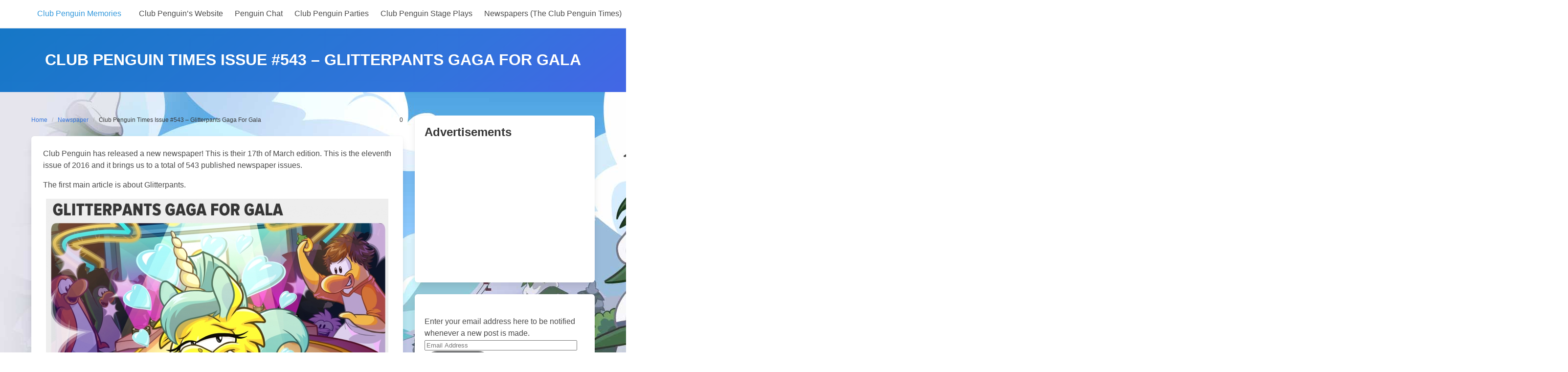

--- FILE ---
content_type: text/html; charset=UTF-8
request_url: https://clubpenguinmemories.com/2016/03/club-penguin-times-issue-543-glitterpants-gaga-for-gala/
body_size: 15963
content:
<!DOCTYPE html>
<html lang="en-US">
<head>
    <meta charset="UTF-8">
    <meta name="viewport" content="width=device-width, initial-scale=1">
    <link rel="profile" href="http://gmpg.org/xfn/11">
	        <link rel="pingback" href="https://clubpenguinmemories.com/xmlrpc.php">
		<title>Club Penguin Times Issue #543 &#8211; Glitterpants Gaga For Gala &#8211; Club Penguin Memories</title>
<meta name='robots' content='max-image-preview:large' />
<link rel='dns-prefetch' href='//stats.wp.com' />
<link rel='dns-prefetch' href='//jetpack.wordpress.com' />
<link rel='dns-prefetch' href='//s0.wp.com' />
<link rel='dns-prefetch' href='//public-api.wordpress.com' />
<link rel='dns-prefetch' href='//0.gravatar.com' />
<link rel='dns-prefetch' href='//1.gravatar.com' />
<link rel='dns-prefetch' href='//2.gravatar.com' />
<link rel="alternate" type="application/rss+xml" title="Club Penguin Memories &raquo; Feed" href="https://clubpenguinmemories.com/feed/" />
<link rel="alternate" type="application/rss+xml" title="Club Penguin Memories &raquo; Comments Feed" href="https://clubpenguinmemories.com/comments/feed/" />
<link rel="alternate" type="application/rss+xml" title="Club Penguin Memories &raquo; Club Penguin Times Issue #543 &#8211; Glitterpants Gaga For Gala Comments Feed" href="https://clubpenguinmemories.com/2016/03/club-penguin-times-issue-543-glitterpants-gaga-for-gala/feed/" />
<link rel="alternate" title="oEmbed (JSON)" type="application/json+oembed" href="https://clubpenguinmemories.com/wp-json/oembed/1.0/embed?url=https%3A%2F%2Fclubpenguinmemories.com%2F2016%2F03%2Fclub-penguin-times-issue-543-glitterpants-gaga-for-gala%2F" />
<link rel="alternate" title="oEmbed (XML)" type="text/xml+oembed" href="https://clubpenguinmemories.com/wp-json/oembed/1.0/embed?url=https%3A%2F%2Fclubpenguinmemories.com%2F2016%2F03%2Fclub-penguin-times-issue-543-glitterpants-gaga-for-gala%2F&#038;format=xml" />
<style id='wp-img-auto-sizes-contain-inline-css' type='text/css'>
img:is([sizes=auto i],[sizes^="auto," i]){contain-intrinsic-size:3000px 1500px}
/*# sourceURL=wp-img-auto-sizes-contain-inline-css */
</style>
<style id='wp-emoji-styles-inline-css' type='text/css'>

	img.wp-smiley, img.emoji {
		display: inline !important;
		border: none !important;
		box-shadow: none !important;
		height: 1em !important;
		width: 1em !important;
		margin: 0 0.07em !important;
		vertical-align: -0.1em !important;
		background: none !important;
		padding: 0 !important;
	}
/*# sourceURL=wp-emoji-styles-inline-css */
</style>
<style id='wp-block-library-inline-css' type='text/css'>
:root{--wp-block-synced-color:#7a00df;--wp-block-synced-color--rgb:122,0,223;--wp-bound-block-color:var(--wp-block-synced-color);--wp-editor-canvas-background:#ddd;--wp-admin-theme-color:#007cba;--wp-admin-theme-color--rgb:0,124,186;--wp-admin-theme-color-darker-10:#006ba1;--wp-admin-theme-color-darker-10--rgb:0,107,160.5;--wp-admin-theme-color-darker-20:#005a87;--wp-admin-theme-color-darker-20--rgb:0,90,135;--wp-admin-border-width-focus:2px}@media (min-resolution:192dpi){:root{--wp-admin-border-width-focus:1.5px}}.wp-element-button{cursor:pointer}:root .has-very-light-gray-background-color{background-color:#eee}:root .has-very-dark-gray-background-color{background-color:#313131}:root .has-very-light-gray-color{color:#eee}:root .has-very-dark-gray-color{color:#313131}:root .has-vivid-green-cyan-to-vivid-cyan-blue-gradient-background{background:linear-gradient(135deg,#00d084,#0693e3)}:root .has-purple-crush-gradient-background{background:linear-gradient(135deg,#34e2e4,#4721fb 50%,#ab1dfe)}:root .has-hazy-dawn-gradient-background{background:linear-gradient(135deg,#faaca8,#dad0ec)}:root .has-subdued-olive-gradient-background{background:linear-gradient(135deg,#fafae1,#67a671)}:root .has-atomic-cream-gradient-background{background:linear-gradient(135deg,#fdd79a,#004a59)}:root .has-nightshade-gradient-background{background:linear-gradient(135deg,#330968,#31cdcf)}:root .has-midnight-gradient-background{background:linear-gradient(135deg,#020381,#2874fc)}:root{--wp--preset--font-size--normal:16px;--wp--preset--font-size--huge:42px}.has-regular-font-size{font-size:1em}.has-larger-font-size{font-size:2.625em}.has-normal-font-size{font-size:var(--wp--preset--font-size--normal)}.has-huge-font-size{font-size:var(--wp--preset--font-size--huge)}.has-text-align-center{text-align:center}.has-text-align-left{text-align:left}.has-text-align-right{text-align:right}.has-fit-text{white-space:nowrap!important}#end-resizable-editor-section{display:none}.aligncenter{clear:both}.items-justified-left{justify-content:flex-start}.items-justified-center{justify-content:center}.items-justified-right{justify-content:flex-end}.items-justified-space-between{justify-content:space-between}.screen-reader-text{border:0;clip-path:inset(50%);height:1px;margin:-1px;overflow:hidden;padding:0;position:absolute;width:1px;word-wrap:normal!important}.screen-reader-text:focus{background-color:#ddd;clip-path:none;color:#444;display:block;font-size:1em;height:auto;left:5px;line-height:normal;padding:15px 23px 14px;text-decoration:none;top:5px;width:auto;z-index:100000}html :where(.has-border-color){border-style:solid}html :where([style*=border-top-color]){border-top-style:solid}html :where([style*=border-right-color]){border-right-style:solid}html :where([style*=border-bottom-color]){border-bottom-style:solid}html :where([style*=border-left-color]){border-left-style:solid}html :where([style*=border-width]){border-style:solid}html :where([style*=border-top-width]){border-top-style:solid}html :where([style*=border-right-width]){border-right-style:solid}html :where([style*=border-bottom-width]){border-bottom-style:solid}html :where([style*=border-left-width]){border-left-style:solid}html :where(img[class*=wp-image-]){height:auto;max-width:100%}:where(figure){margin:0 0 1em}html :where(.is-position-sticky){--wp-admin--admin-bar--position-offset:var(--wp-admin--admin-bar--height,0px)}@media screen and (max-width:600px){html :where(.is-position-sticky){--wp-admin--admin-bar--position-offset:0px}}

/*# sourceURL=wp-block-library-inline-css */
</style><style id='global-styles-inline-css' type='text/css'>
:root{--wp--preset--aspect-ratio--square: 1;--wp--preset--aspect-ratio--4-3: 4/3;--wp--preset--aspect-ratio--3-4: 3/4;--wp--preset--aspect-ratio--3-2: 3/2;--wp--preset--aspect-ratio--2-3: 2/3;--wp--preset--aspect-ratio--16-9: 16/9;--wp--preset--aspect-ratio--9-16: 9/16;--wp--preset--color--black: #000000;--wp--preset--color--cyan-bluish-gray: #abb8c3;--wp--preset--color--white: #ffffff;--wp--preset--color--pale-pink: #f78da7;--wp--preset--color--vivid-red: #cf2e2e;--wp--preset--color--luminous-vivid-orange: #ff6900;--wp--preset--color--luminous-vivid-amber: #fcb900;--wp--preset--color--light-green-cyan: #7bdcb5;--wp--preset--color--vivid-green-cyan: #00d084;--wp--preset--color--pale-cyan-blue: #8ed1fc;--wp--preset--color--vivid-cyan-blue: #0693e3;--wp--preset--color--vivid-purple: #9b51e0;--wp--preset--gradient--vivid-cyan-blue-to-vivid-purple: linear-gradient(135deg,rgb(6,147,227) 0%,rgb(155,81,224) 100%);--wp--preset--gradient--light-green-cyan-to-vivid-green-cyan: linear-gradient(135deg,rgb(122,220,180) 0%,rgb(0,208,130) 100%);--wp--preset--gradient--luminous-vivid-amber-to-luminous-vivid-orange: linear-gradient(135deg,rgb(252,185,0) 0%,rgb(255,105,0) 100%);--wp--preset--gradient--luminous-vivid-orange-to-vivid-red: linear-gradient(135deg,rgb(255,105,0) 0%,rgb(207,46,46) 100%);--wp--preset--gradient--very-light-gray-to-cyan-bluish-gray: linear-gradient(135deg,rgb(238,238,238) 0%,rgb(169,184,195) 100%);--wp--preset--gradient--cool-to-warm-spectrum: linear-gradient(135deg,rgb(74,234,220) 0%,rgb(151,120,209) 20%,rgb(207,42,186) 40%,rgb(238,44,130) 60%,rgb(251,105,98) 80%,rgb(254,248,76) 100%);--wp--preset--gradient--blush-light-purple: linear-gradient(135deg,rgb(255,206,236) 0%,rgb(152,150,240) 100%);--wp--preset--gradient--blush-bordeaux: linear-gradient(135deg,rgb(254,205,165) 0%,rgb(254,45,45) 50%,rgb(107,0,62) 100%);--wp--preset--gradient--luminous-dusk: linear-gradient(135deg,rgb(255,203,112) 0%,rgb(199,81,192) 50%,rgb(65,88,208) 100%);--wp--preset--gradient--pale-ocean: linear-gradient(135deg,rgb(255,245,203) 0%,rgb(182,227,212) 50%,rgb(51,167,181) 100%);--wp--preset--gradient--electric-grass: linear-gradient(135deg,rgb(202,248,128) 0%,rgb(113,206,126) 100%);--wp--preset--gradient--midnight: linear-gradient(135deg,rgb(2,3,129) 0%,rgb(40,116,252) 100%);--wp--preset--font-size--small: 13px;--wp--preset--font-size--medium: 20px;--wp--preset--font-size--large: 36px;--wp--preset--font-size--x-large: 42px;--wp--preset--spacing--20: 0.44rem;--wp--preset--spacing--30: 0.67rem;--wp--preset--spacing--40: 1rem;--wp--preset--spacing--50: 1.5rem;--wp--preset--spacing--60: 2.25rem;--wp--preset--spacing--70: 3.38rem;--wp--preset--spacing--80: 5.06rem;--wp--preset--shadow--natural: 6px 6px 9px rgba(0, 0, 0, 0.2);--wp--preset--shadow--deep: 12px 12px 50px rgba(0, 0, 0, 0.4);--wp--preset--shadow--sharp: 6px 6px 0px rgba(0, 0, 0, 0.2);--wp--preset--shadow--outlined: 6px 6px 0px -3px rgb(255, 255, 255), 6px 6px rgb(0, 0, 0);--wp--preset--shadow--crisp: 6px 6px 0px rgb(0, 0, 0);}:where(.is-layout-flex){gap: 0.5em;}:where(.is-layout-grid){gap: 0.5em;}body .is-layout-flex{display: flex;}.is-layout-flex{flex-wrap: wrap;align-items: center;}.is-layout-flex > :is(*, div){margin: 0;}body .is-layout-grid{display: grid;}.is-layout-grid > :is(*, div){margin: 0;}:where(.wp-block-columns.is-layout-flex){gap: 2em;}:where(.wp-block-columns.is-layout-grid){gap: 2em;}:where(.wp-block-post-template.is-layout-flex){gap: 1.25em;}:where(.wp-block-post-template.is-layout-grid){gap: 1.25em;}.has-black-color{color: var(--wp--preset--color--black) !important;}.has-cyan-bluish-gray-color{color: var(--wp--preset--color--cyan-bluish-gray) !important;}.has-white-color{color: var(--wp--preset--color--white) !important;}.has-pale-pink-color{color: var(--wp--preset--color--pale-pink) !important;}.has-vivid-red-color{color: var(--wp--preset--color--vivid-red) !important;}.has-luminous-vivid-orange-color{color: var(--wp--preset--color--luminous-vivid-orange) !important;}.has-luminous-vivid-amber-color{color: var(--wp--preset--color--luminous-vivid-amber) !important;}.has-light-green-cyan-color{color: var(--wp--preset--color--light-green-cyan) !important;}.has-vivid-green-cyan-color{color: var(--wp--preset--color--vivid-green-cyan) !important;}.has-pale-cyan-blue-color{color: var(--wp--preset--color--pale-cyan-blue) !important;}.has-vivid-cyan-blue-color{color: var(--wp--preset--color--vivid-cyan-blue) !important;}.has-vivid-purple-color{color: var(--wp--preset--color--vivid-purple) !important;}.has-black-background-color{background-color: var(--wp--preset--color--black) !important;}.has-cyan-bluish-gray-background-color{background-color: var(--wp--preset--color--cyan-bluish-gray) !important;}.has-white-background-color{background-color: var(--wp--preset--color--white) !important;}.has-pale-pink-background-color{background-color: var(--wp--preset--color--pale-pink) !important;}.has-vivid-red-background-color{background-color: var(--wp--preset--color--vivid-red) !important;}.has-luminous-vivid-orange-background-color{background-color: var(--wp--preset--color--luminous-vivid-orange) !important;}.has-luminous-vivid-amber-background-color{background-color: var(--wp--preset--color--luminous-vivid-amber) !important;}.has-light-green-cyan-background-color{background-color: var(--wp--preset--color--light-green-cyan) !important;}.has-vivid-green-cyan-background-color{background-color: var(--wp--preset--color--vivid-green-cyan) !important;}.has-pale-cyan-blue-background-color{background-color: var(--wp--preset--color--pale-cyan-blue) !important;}.has-vivid-cyan-blue-background-color{background-color: var(--wp--preset--color--vivid-cyan-blue) !important;}.has-vivid-purple-background-color{background-color: var(--wp--preset--color--vivid-purple) !important;}.has-black-border-color{border-color: var(--wp--preset--color--black) !important;}.has-cyan-bluish-gray-border-color{border-color: var(--wp--preset--color--cyan-bluish-gray) !important;}.has-white-border-color{border-color: var(--wp--preset--color--white) !important;}.has-pale-pink-border-color{border-color: var(--wp--preset--color--pale-pink) !important;}.has-vivid-red-border-color{border-color: var(--wp--preset--color--vivid-red) !important;}.has-luminous-vivid-orange-border-color{border-color: var(--wp--preset--color--luminous-vivid-orange) !important;}.has-luminous-vivid-amber-border-color{border-color: var(--wp--preset--color--luminous-vivid-amber) !important;}.has-light-green-cyan-border-color{border-color: var(--wp--preset--color--light-green-cyan) !important;}.has-vivid-green-cyan-border-color{border-color: var(--wp--preset--color--vivid-green-cyan) !important;}.has-pale-cyan-blue-border-color{border-color: var(--wp--preset--color--pale-cyan-blue) !important;}.has-vivid-cyan-blue-border-color{border-color: var(--wp--preset--color--vivid-cyan-blue) !important;}.has-vivid-purple-border-color{border-color: var(--wp--preset--color--vivid-purple) !important;}.has-vivid-cyan-blue-to-vivid-purple-gradient-background{background: var(--wp--preset--gradient--vivid-cyan-blue-to-vivid-purple) !important;}.has-light-green-cyan-to-vivid-green-cyan-gradient-background{background: var(--wp--preset--gradient--light-green-cyan-to-vivid-green-cyan) !important;}.has-luminous-vivid-amber-to-luminous-vivid-orange-gradient-background{background: var(--wp--preset--gradient--luminous-vivid-amber-to-luminous-vivid-orange) !important;}.has-luminous-vivid-orange-to-vivid-red-gradient-background{background: var(--wp--preset--gradient--luminous-vivid-orange-to-vivid-red) !important;}.has-very-light-gray-to-cyan-bluish-gray-gradient-background{background: var(--wp--preset--gradient--very-light-gray-to-cyan-bluish-gray) !important;}.has-cool-to-warm-spectrum-gradient-background{background: var(--wp--preset--gradient--cool-to-warm-spectrum) !important;}.has-blush-light-purple-gradient-background{background: var(--wp--preset--gradient--blush-light-purple) !important;}.has-blush-bordeaux-gradient-background{background: var(--wp--preset--gradient--blush-bordeaux) !important;}.has-luminous-dusk-gradient-background{background: var(--wp--preset--gradient--luminous-dusk) !important;}.has-pale-ocean-gradient-background{background: var(--wp--preset--gradient--pale-ocean) !important;}.has-electric-grass-gradient-background{background: var(--wp--preset--gradient--electric-grass) !important;}.has-midnight-gradient-background{background: var(--wp--preset--gradient--midnight) !important;}.has-small-font-size{font-size: var(--wp--preset--font-size--small) !important;}.has-medium-font-size{font-size: var(--wp--preset--font-size--medium) !important;}.has-large-font-size{font-size: var(--wp--preset--font-size--large) !important;}.has-x-large-font-size{font-size: var(--wp--preset--font-size--x-large) !important;}
/*# sourceURL=global-styles-inline-css */
</style>

<style id='classic-theme-styles-inline-css' type='text/css'>
/*! This file is auto-generated */
.wp-block-button__link{color:#fff;background-color:#32373c;border-radius:9999px;box-shadow:none;text-decoration:none;padding:calc(.667em + 2px) calc(1.333em + 2px);font-size:1.125em}.wp-block-file__button{background:#32373c;color:#fff;text-decoration:none}
/*# sourceURL=/wp-includes/css/classic-themes.min.css */
</style>
<link rel='stylesheet' id='wp-polls-css' href='https://clubpenguinmemories.com/wp-content/plugins/wp-polls/polls-css.css?ver=2.77.3' type='text/css' media='all' />
<style id='wp-polls-inline-css' type='text/css'>
.wp-polls .pollbar {
	margin: 1px;
	font-size: 6px;
	line-height: 8px;
	height: 8px;
	background-image: url('https://clubpenguinmemories.com/wp-content/plugins/wp-polls/images/default/pollbg.gif');
	border: 1px solid #c8c8c8;
}

/*# sourceURL=wp-polls-inline-css */
</style>
<link rel='stylesheet' id='iknow-style-css' href='https://clubpenguinmemories.com/wp-content/themes/iknow/style.css?ver=1.3' type='text/css' media='all' />
<link rel='stylesheet' id='iknow-icons-css' href='https://clubpenguinmemories.com/wp-content/themes/iknow/assets/icons/css/icons.css?ver=1.0' type='text/css' media='all' />
<link rel='stylesheet' id='jetpack-subscriptions-css' href='https://clubpenguinmemories.com/wp-content/plugins/jetpack/_inc/build/subscriptions/subscriptions.min.css?ver=15.3.1' type='text/css' media='all' />
<script type="text/javascript" src="https://clubpenguinmemories.com/wp-includes/js/jquery/jquery.min.js?ver=3.7.1" id="jquery-core-js"></script>
<script type="text/javascript" src="https://clubpenguinmemories.com/wp-includes/js/jquery/jquery-migrate.min.js?ver=3.4.1" id="jquery-migrate-js"></script>
<link rel="https://api.w.org/" href="https://clubpenguinmemories.com/wp-json/" /><link rel="alternate" title="JSON" type="application/json" href="https://clubpenguinmemories.com/wp-json/wp/v2/posts/78019" /><link rel="EditURI" type="application/rsd+xml" title="RSD" href="https://clubpenguinmemories.com/xmlrpc.php?rsd" />
<meta name="generator" content="WordPress 6.9" />
<link rel="canonical" href="https://clubpenguinmemories.com/2016/03/club-penguin-times-issue-543-glitterpants-gaga-for-gala/" />
<link rel='shortlink' href='https://clubpenguinmemories.com/?p=78019' />
	<style>img#wpstats{display:none}</style>
				<style type="text/css" id="wp-custom-css">
				body {
	background-image: url("https://clubpenguinmemories.com/files/2013/09/Evergreen-Background_2-1378348529.jpg");
}

.hero.is-primary.is-bold {
	background: none;
  display: flex;
  align-items: center;
  justify-content: center;
}

.entry-title a {
  text-decoration: none;
}
.entry-title {
  font-size: 30px;
  line-height: 54px;
  margin-bottom: 20px;
}
.entry-title a {
  color: #3a3a3a;
}
.entry-title a:hover {
  color: #117bb8;
}

.author {
  color: #3a3a3a;
  font-weight: 600;
}

.hero.is-primary .title  {
    color: black;
}

.hero.is-primary .subtitle  {
	color: black;
}

.page-numbers {
    background-color: black;
    border-color: #009ab3;
    color: #009ab3;
}

.page-numbers:hover {
    background-color: black;
    border-color: #009ab3;
    color: white;
}

.icon-doc {
	background-image: url('https://clubpenguinmemories.com/wp-content/themes/bluemelons/images/penguinico.png');
}

@media screen and (min-width: 800px) {

	        .navbar, .navbar-end, .navbar-menu, .navbar-start .navbar-brand, .navbar-item {
display:flex;
        flex-wrap: wrap;
						width: 100;
						
}
}		</style>
		
<link rel='stylesheet' id='jetpack-swiper-library-css' href='https://clubpenguinmemories.com/wp-content/plugins/jetpack/_inc/blocks/swiper.css?ver=15.3.1' type='text/css' media='all' />
<link rel='stylesheet' id='jetpack-carousel-css' href='https://clubpenguinmemories.com/wp-content/plugins/jetpack/modules/carousel/jetpack-carousel.css?ver=15.3.1' type='text/css' media='all' />
</head>

<body class="wp-singular post-template-default single single-post postid-78019 single-format-standard wp-theme-iknow ">

<header>
	        <a class="skip-link screen-reader-text" href="#content">Skip to content</a>
		        <nav class="navbar  has-shadow" role="navigation"
             aria-label="Main Navigation">
            <div class="container">
                <div class="navbar-brand">
					                        <a class="navbar-item" href="https://clubpenguinmemories.com/"
                           title="Club Penguin Memories">
                            <span class="navbar-item has-text-info has-text-orbitron">Club Penguin Memories</span>
                        </a>
					
                    <a href="#" role="button" class="navbar-burger burger" id="navigation-burger"
                       aria-label="Menu" aria-expanded="false"
                       data-target="main-menu" >
                        <span aria-hidden="true"></span>
                        <span aria-hidden="true"></span>
                        <span aria-hidden="true"></span>
                    </a>
                </div>

                <div id="main-menu" class="navbar-menu" >
                    <div class="navbar-start">
						<a class="menu-item menu-item-type-post_type menu-item-object-page menu-item-79194 navbar-item" title="Club Penguin’s Website" href="https://clubpenguinmemories.com/club-penguins-website/"><span>Club Penguin’s Website</span></a>
<a class="menu-item menu-item-type-post_type menu-item-object-page menu-item-79195 navbar-item" title="Penguin Chat" href="https://clubpenguinmemories.com/penguin-chat/"><span>Penguin Chat</span></a>
<a class="menu-item menu-item-type-post_type menu-item-object-page menu-item-79196 navbar-item" title="Club Penguin Parties" href="https://clubpenguinmemories.com/parties/"><span>Club Penguin Parties</span></a>
<a class="menu-item menu-item-type-post_type menu-item-object-page menu-item-79197 navbar-item" title="Club Penguin Stage Plays" href="https://clubpenguinmemories.com/stage-plays/"><span>Club Penguin Stage Plays</span></a>
<a class="menu-item menu-item-type-post_type menu-item-object-page menu-item-79198 navbar-item" title="Newspapers (The Club Penguin Times)" href="https://clubpenguinmemories.com/newspapers/"><span>Newspapers (The Club Penguin Times)</span></a>
<a class="menu-item menu-item-type-post_type menu-item-object-page menu-item-79199 navbar-item" title="Club Penguin Catalogs" href="https://clubpenguinmemories.com/catalogs/"><span>Club Penguin Catalogs</span></a>
<a class="menu-item menu-item-type-post_type menu-item-object-page menu-item-79200 navbar-item" title="Club Penguin Rooms" href="https://clubpenguinmemories.com/rooms/"><span>Club Penguin Rooms</span></a>
<a class="menu-item menu-item-type-post_type menu-item-object-page menu-item-79201 navbar-item" title="Club Penguin Games" href="https://clubpenguinmemories.com/games/"><span>Club Penguin Games</span></a>
<a class="menu-item menu-item-type-post_type menu-item-object-page menu-item-79202 navbar-item" title="Club Penguin Postcards" href="https://clubpenguinmemories.com/postcards/"><span>Club Penguin Postcards</span></a>
<a class="menu-item menu-item-type-post_type menu-item-object-page menu-item-79203 navbar-item" title="Club Penguin Merchandise" href="https://clubpenguinmemories.com/club-penguin-merchandise/"><span>Club Penguin Merchandise</span></a>
<a class="menu-item menu-item-type-post_type menu-item-object-page menu-item-79204 navbar-item" title="Club Penguin Help &#038; Guides" href="https://clubpenguinmemories.com/club-penguin-help-and-guides/"><span>Club Penguin Help &#038; Guides</span></a>
<a class="menu-item menu-item-type-post_type menu-item-object-page menu-item-79205 navbar-item" title="Miscellaneous Things" href="https://clubpenguinmemories.com/miscellaneous-things/"><span>Miscellaneous Things</span></a>
<a class="menu-item menu-item-type-post_type menu-item-object-page menu-item-79206 navbar-item" title="Club Penguin Memories Website Info" href="https://clubpenguinmemories.com/website-info/"><span>Club Penguin Memories Website Info</span></a>
<a class="menu-item menu-item-type-post_type menu-item-object-page menu-item-79207 navbar-item" title="About the Creator (Trainman1405)" href="https://clubpenguinmemories.com/website-info/about-the-creator/"><span>About the Creator (Trainman1405)</span></a>
                    </div>

                    <div class="navbar-end">
						                                           </div>
                </div>
            </div>
        </nav>
	</header>
<section class="hero  is-link is-bold" id="content">
    <div class="hero-body">
        <div class="container has-text-centered">
            <h1 class="title is-3 is-family-secondary is-uppercase">
				Club Penguin Times Issue #543 &#8211; Glitterpants Gaga For Gala            </h1>
			        </div>
    </div>
</section>

<section class="section">
    <div class="container">
        <div class="columns is-desktop">
            <div class="column is-two-thirds-desktop">
									
<div class="level">
    <div class="level-left">
        <nav class="breadcrumb is-size-7" aria-label="breadcrumbs">
            <ul>
                <li><a href="https://clubpenguinmemories.com">Home</a></li>
                <li><a href="https://clubpenguinmemories.com/category/newspaper/" rel="category tag">Newspaper</a>                <li class="is-active"><a href="https://clubpenguinmemories.com/2016/03/club-penguin-times-issue-543-glitterpants-gaga-for-gala/" aria-current="page">Club Penguin Times Issue #543 &#8211; Glitterpants Gaga For Gala</a>
                </li>
            </ul>
        </nav>
    </div>
    <div class="level-right is-size-7 is-hidden-mobile">
		    <div class="level-item">
        <a href="#respond" class="has-text-dark">
            <i class="icon-comment"></i>
			0        </a>
    </div>
	
	    </div>
</div>


<article id="post-78019" class="card post-78019 post type-post status-publish format-standard has-post-thumbnail hentry category-newspaper">
	    <div class="card-content">
        <div class="content">
			<p>Club Penguin has released a new newspaper! This is their 17th of March edition. This is the eleventh issue of 2016 and it brings us to a total of 543 published newspaper issues.<span id="more-78019"></span></p>
<p>The first main article is about Glitterpants.</p>
<p><img fetchpriority="high" decoding="async" data-attachment-id="78107" data-permalink="https://clubpenguinmemories.com/2016/03/club-penguin-times-issue-543-glitterpants-gaga-for-gala/screen-shot-2016-03-23-at-11-52-24-am/" data-orig-file="https://clubpenguinmemories.com/files/2016/03/Screen-Shot-2016-03-23-at-11.52.24-AM.jpg" data-orig-size="700,528" data-comments-opened="1" data-image-meta="{&quot;aperture&quot;:&quot;0&quot;,&quot;credit&quot;:&quot;&quot;,&quot;camera&quot;:&quot;&quot;,&quot;caption&quot;:&quot;&quot;,&quot;created_timestamp&quot;:&quot;0&quot;,&quot;copyright&quot;:&quot;&quot;,&quot;focal_length&quot;:&quot;0&quot;,&quot;iso&quot;:&quot;0&quot;,&quot;shutter_speed&quot;:&quot;0&quot;,&quot;title&quot;:&quot;&quot;,&quot;orientation&quot;:&quot;0&quot;}" data-image-title="Screen Shot 2016-03-23 at 11.52.24 AM" data-image-description="" data-image-caption="" data-medium-file="https://clubpenguinmemories.com/files/2016/03/Screen-Shot-2016-03-23-at-11.52.24-AM.jpg" data-large-file="https://clubpenguinmemories.com/files/2016/03/Screen-Shot-2016-03-23-at-11.52.24-AM.jpg" class="lazy lazy-hidden aligncenter size-full wp-image-78107" src="[data-uri]" data-lazy-type="image" data-lazy-src="https://clubpenguinmemories.com/files/2016/03/Screen-Shot-2016-03-23-at-11.52.24-AM.jpg" alt="Screen Shot 2016-03-23 at 11.52.24 AM" width="700" height="528" /><noscript><img fetchpriority="high" decoding="async" data-attachment-id="78107" data-permalink="https://clubpenguinmemories.com/2016/03/club-penguin-times-issue-543-glitterpants-gaga-for-gala/screen-shot-2016-03-23-at-11-52-24-am/" data-orig-file="https://clubpenguinmemories.com/files/2016/03/Screen-Shot-2016-03-23-at-11.52.24-AM.jpg" data-orig-size="700,528" data-comments-opened="1" data-image-meta="{&quot;aperture&quot;:&quot;0&quot;,&quot;credit&quot;:&quot;&quot;,&quot;camera&quot;:&quot;&quot;,&quot;caption&quot;:&quot;&quot;,&quot;created_timestamp&quot;:&quot;0&quot;,&quot;copyright&quot;:&quot;&quot;,&quot;focal_length&quot;:&quot;0&quot;,&quot;iso&quot;:&quot;0&quot;,&quot;shutter_speed&quot;:&quot;0&quot;,&quot;title&quot;:&quot;&quot;,&quot;orientation&quot;:&quot;0&quot;}" data-image-title="Screen Shot 2016-03-23 at 11.52.24 AM" data-image-description="" data-image-caption="" data-medium-file="https://clubpenguinmemories.com/files/2016/03/Screen-Shot-2016-03-23-at-11.52.24-AM.jpg" data-large-file="https://clubpenguinmemories.com/files/2016/03/Screen-Shot-2016-03-23-at-11.52.24-AM.jpg" class="aligncenter size-full wp-image-78107" src="https://clubpenguinmemories.com/files/2016/03/Screen-Shot-2016-03-23-at-11.52.24-AM.jpg" alt="Screen Shot 2016-03-23 at 11.52.24 AM" width="700" height="528" /></noscript></p>
<p>The second main article in this week&#8217;s newspaper issue is about spring cleaning igloos.</p>
<p><img decoding="async" data-attachment-id="78108" data-permalink="https://clubpenguinmemories.com/2016/03/club-penguin-times-issue-543-glitterpants-gaga-for-gala/screen-shot-2016-03-23-at-11-52-42-am/" data-orig-file="https://clubpenguinmemories.com/files/2016/03/Screen-Shot-2016-03-23-at-11.52.42-AM.jpg" data-orig-size="581,600" data-comments-opened="1" data-image-meta="{&quot;aperture&quot;:&quot;0&quot;,&quot;credit&quot;:&quot;&quot;,&quot;camera&quot;:&quot;&quot;,&quot;caption&quot;:&quot;&quot;,&quot;created_timestamp&quot;:&quot;0&quot;,&quot;copyright&quot;:&quot;&quot;,&quot;focal_length&quot;:&quot;0&quot;,&quot;iso&quot;:&quot;0&quot;,&quot;shutter_speed&quot;:&quot;0&quot;,&quot;title&quot;:&quot;&quot;,&quot;orientation&quot;:&quot;0&quot;}" data-image-title="Screen Shot 2016-03-23 at 11.52.42 AM" data-image-description="" data-image-caption="" data-medium-file="https://clubpenguinmemories.com/files/2016/03/Screen-Shot-2016-03-23-at-11.52.42-AM.jpg" data-large-file="https://clubpenguinmemories.com/files/2016/03/Screen-Shot-2016-03-23-at-11.52.42-AM.jpg" class="lazy lazy-hidden aligncenter size-full wp-image-78108" src="[data-uri]" data-lazy-type="image" data-lazy-src="https://clubpenguinmemories.com/files/2016/03/Screen-Shot-2016-03-23-at-11.52.42-AM.jpg" alt="Screen Shot 2016-03-23 at 11.52.42 AM" width="581" height="600" /><noscript><img decoding="async" data-attachment-id="78108" data-permalink="https://clubpenguinmemories.com/2016/03/club-penguin-times-issue-543-glitterpants-gaga-for-gala/screen-shot-2016-03-23-at-11-52-42-am/" data-orig-file="https://clubpenguinmemories.com/files/2016/03/Screen-Shot-2016-03-23-at-11.52.42-AM.jpg" data-orig-size="581,600" data-comments-opened="1" data-image-meta="{&quot;aperture&quot;:&quot;0&quot;,&quot;credit&quot;:&quot;&quot;,&quot;camera&quot;:&quot;&quot;,&quot;caption&quot;:&quot;&quot;,&quot;created_timestamp&quot;:&quot;0&quot;,&quot;copyright&quot;:&quot;&quot;,&quot;focal_length&quot;:&quot;0&quot;,&quot;iso&quot;:&quot;0&quot;,&quot;shutter_speed&quot;:&quot;0&quot;,&quot;title&quot;:&quot;&quot;,&quot;orientation&quot;:&quot;0&quot;}" data-image-title="Screen Shot 2016-03-23 at 11.52.42 AM" data-image-description="" data-image-caption="" data-medium-file="https://clubpenguinmemories.com/files/2016/03/Screen-Shot-2016-03-23-at-11.52.42-AM.jpg" data-large-file="https://clubpenguinmemories.com/files/2016/03/Screen-Shot-2016-03-23-at-11.52.42-AM.jpg" class="aligncenter size-full wp-image-78108" src="https://clubpenguinmemories.com/files/2016/03/Screen-Shot-2016-03-23-at-11.52.42-AM.jpg" alt="Screen Shot 2016-03-23 at 11.52.42 AM" width="581" height="600" /></noscript></p>
<p>Here&#8217;s the upcoming events:</p>
<p><img decoding="async" data-attachment-id="78109" data-permalink="https://clubpenguinmemories.com/2016/03/club-penguin-times-issue-543-glitterpants-gaga-for-gala/screen-shot-2016-03-23-at-11-52-48-am/" data-orig-file="https://clubpenguinmemories.com/files/2016/03/Screen-Shot-2016-03-23-at-11.52.48-AM.jpg" data-orig-size="700,466" data-comments-opened="1" data-image-meta="{&quot;aperture&quot;:&quot;0&quot;,&quot;credit&quot;:&quot;&quot;,&quot;camera&quot;:&quot;&quot;,&quot;caption&quot;:&quot;&quot;,&quot;created_timestamp&quot;:&quot;0&quot;,&quot;copyright&quot;:&quot;&quot;,&quot;focal_length&quot;:&quot;0&quot;,&quot;iso&quot;:&quot;0&quot;,&quot;shutter_speed&quot;:&quot;0&quot;,&quot;title&quot;:&quot;&quot;,&quot;orientation&quot;:&quot;0&quot;}" data-image-title="Screen Shot 2016-03-23 at 11.52.48 AM" data-image-description="" data-image-caption="" data-medium-file="https://clubpenguinmemories.com/files/2016/03/Screen-Shot-2016-03-23-at-11.52.48-AM.jpg" data-large-file="https://clubpenguinmemories.com/files/2016/03/Screen-Shot-2016-03-23-at-11.52.48-AM.jpg" class="lazy lazy-hidden aligncenter size-full wp-image-78109" src="[data-uri]" data-lazy-type="image" data-lazy-src="https://clubpenguinmemories.com/files/2016/03/Screen-Shot-2016-03-23-at-11.52.48-AM.jpg" alt="Screen Shot 2016-03-23 at 11.52.48 AM" width="700" height="466" /><noscript><img decoding="async" data-attachment-id="78109" data-permalink="https://clubpenguinmemories.com/2016/03/club-penguin-times-issue-543-glitterpants-gaga-for-gala/screen-shot-2016-03-23-at-11-52-48-am/" data-orig-file="https://clubpenguinmemories.com/files/2016/03/Screen-Shot-2016-03-23-at-11.52.48-AM.jpg" data-orig-size="700,466" data-comments-opened="1" data-image-meta="{&quot;aperture&quot;:&quot;0&quot;,&quot;credit&quot;:&quot;&quot;,&quot;camera&quot;:&quot;&quot;,&quot;caption&quot;:&quot;&quot;,&quot;created_timestamp&quot;:&quot;0&quot;,&quot;copyright&quot;:&quot;&quot;,&quot;focal_length&quot;:&quot;0&quot;,&quot;iso&quot;:&quot;0&quot;,&quot;shutter_speed&quot;:&quot;0&quot;,&quot;title&quot;:&quot;&quot;,&quot;orientation&quot;:&quot;0&quot;}" data-image-title="Screen Shot 2016-03-23 at 11.52.48 AM" data-image-description="" data-image-caption="" data-medium-file="https://clubpenguinmemories.com/files/2016/03/Screen-Shot-2016-03-23-at-11.52.48-AM.jpg" data-large-file="https://clubpenguinmemories.com/files/2016/03/Screen-Shot-2016-03-23-at-11.52.48-AM.jpg" class="aligncenter size-full wp-image-78109" src="https://clubpenguinmemories.com/files/2016/03/Screen-Shot-2016-03-23-at-11.52.48-AM.jpg" alt="Screen Shot 2016-03-23 at 11.52.48 AM" width="700" height="466" /></noscript></p>
<p>The upcoming events listed are:</p>
<ul>
<li>March 23rd &#8211; Puppy Day</li>
<li>March 24th &#8211; Puffle Parades Continue</li>
<li>April 1st &#8211; New Pin</li>
<li>April 6th &#8211; Puffle Party Ends</li>
<li>April 15th &#8211; New Pin</li>
</ul>
<p>The second page of the newspaper has more content such as island secrets and jokes.</p>
			        </div>
		    </div>
</article>					
<section id="comments" class="comments-area section">

	
		<div id="respond" class="comment-respond">
			<h3 id="reply-title" class="comment-reply-title">Leave a Response<small><a rel="nofollow" id="cancel-comment-reply-link" class="button is-radiusless is-small is-danger is-outlined" href="/2016/03/club-penguin-times-issue-543-glitterpants-gaga-for-gala/#respond" style="display:none;">Cancel reply</a></small></h3>			<form id="commentform" class="comment-form">
				<iframe
					title="Comment Form"
					src="https://jetpack.wordpress.com/jetpack-comment/?blogid=18364962&#038;postid=78019&#038;comment_registration=0&#038;require_name_email=0&#038;stc_enabled=0&#038;stb_enabled=0&#038;show_avatars=1&#038;avatar_default=mystery&#038;greeting=Leave+a+Response&#038;jetpack_comments_nonce=09cd85913a&#038;greeting_reply=Leave+a+Reply+to+%25s&#038;color_scheme=light&#038;lang=en_US&#038;jetpack_version=15.3.1&#038;iframe_unique_id=1&#038;show_cookie_consent=10&#038;has_cookie_consent=0&#038;is_current_user_subscribed=0&#038;token_key=%3Bnormal%3B&#038;sig=3771214a4371dc79789dc1e5a698c4aa7e2452f6#parent=https%3A%2F%2Fclubpenguinmemories.com%2F2016%2F03%2Fclub-penguin-times-issue-543-glitterpants-gaga-for-gala%2F"
											name="jetpack_remote_comment"
						style="width:100%; height: 430px; border:0;"
										class="jetpack_remote_comment"
					id="jetpack_remote_comment"
					sandbox="allow-same-origin allow-top-navigation allow-scripts allow-forms allow-popups"
				>
									</iframe>
									<!--[if !IE]><!-->
					<script>
						document.addEventListener('DOMContentLoaded', function () {
							var commentForms = document.getElementsByClassName('jetpack_remote_comment');
							for (var i = 0; i < commentForms.length; i++) {
								commentForms[i].allowTransparency = false;
								commentForms[i].scrolling = 'no';
							}
						});
					</script>
					<!--<![endif]-->
							</form>
		</div>

		
		<input type="hidden" name="comment_parent" id="comment_parent" value="" />

		

	
	</section>
				            </div>
            <div class="column">
				


<aside id="sidebar">
	<div id="text-45" class="widget widget_text box"><div class="content"><h4 class="title is-size-4">Advertisements</h4>			<div class="textwidget"><center>
<script async src="https://pagead2.googlesyndication.com/pagead/js/adsbygoogle.js?client=ca-pub-7954214466207691"
     crossorigin="anonymous"></script>
<!-- CPM Sidebar 2024 -->
<ins class="adsbygoogle"
     style="display:block"
     data-ad-client="ca-pub-7954214466207691"
     data-ad-slot="6196098448"
     data-ad-format="auto"
     data-full-width-responsive="true"></ins>
<script>
     (adsbygoogle = window.adsbygoogle || []).push({});
</script>
</center></div>
		</div></div><div id="blog_subscription-2" class="widget widget_blog_subscription jetpack_subscription_widget box"><h4 class="title is-size-4"></h4>
			<div class="wp-block-jetpack-subscriptions__container">
			<form action="#" method="post" accept-charset="utf-8" id="subscribe-blog-blog_subscription-2"
				data-blog="18364962"
				data-post_access_level="everybody" >
									<div id="subscribe-text"><p>Enter your email address here to be notified whenever a new post is made.</p>
</div>
										<p id="subscribe-email">
						<label id="jetpack-subscribe-label"
							class="screen-reader-text"
							for="subscribe-field-blog_subscription-2">
							Email Address						</label>
						<input type="email" name="email" autocomplete="email" required="required"
																					value=""
							id="subscribe-field-blog_subscription-2"
							placeholder="Email Address"
						/>
					</p>

					<p id="subscribe-submit"
											>
						<input type="hidden" name="action" value="subscribe"/>
						<input type="hidden" name="source" value="https://clubpenguinmemories.com/2016/03/club-penguin-times-issue-543-glitterpants-gaga-for-gala/"/>
						<input type="hidden" name="sub-type" value="widget"/>
						<input type="hidden" name="redirect_fragment" value="subscribe-blog-blog_subscription-2"/>
						<input type="hidden" id="_wpnonce" name="_wpnonce" value="710c927631" /><input type="hidden" name="_wp_http_referer" value="/2016/03/club-penguin-times-issue-543-glitterpants-gaga-for-gala/" />						<button type="submit"
															class="wp-block-button__link"
																					name="jetpack_subscriptions_widget"
						>
							Subscribe						</button>
					</p>
							</form>
						</div>
			
</div><div id="search-3" class="widget widget_search box"><h4 class="title is-size-4">Search</h4><form role="search" method="get" id="searchform" class="search-form" action="https://clubpenguinmemories.com/">
	    <div class="field has-addons">
        <div class="control has-icons-left is-expanded">
            <label class="screen-reader-text"
                   for="s1026"></label>
            <input type="text" value="" name="s"
                   id="s1026"
                   placeholder="Search &hellip;"
                   class="input"/><span class="icon is-small is-left"><i class="ik-icon icon-search"></i></span>
        </div>
        <div class="control">
            <input type="submit" value="Search"
                   class="button is-link is-light"/>
        </div>
    </div>
</form>
</div><div id="polls-widget-6" class="widget widget_polls-widget box"><h4 class="title is-size-4">Final Poll</h4><div id="polls-287" class="wp-polls">
	<form id="polls_form_287" class="wp-polls-form" action="/index.php" method="post">
		<p style="display: none;"><input type="hidden" id="poll_287_nonce" name="wp-polls-nonce" value="99b12ec759" /></p>
		<p style="display: none;"><input type="hidden" name="poll_id" value="287" /></p>
		<p style="text-align: center;"><strong>Do you visit Club Penguin Memories sometimes for old times sake?</strong></p><div id="polls-287-ans" class="wp-polls-ans"><ul class="wp-polls-ul">
		<li><input type="radio" id="poll-answer-937" name="poll_287" value="937" /> <label for="poll-answer-937">Yes</label></li>
		<li><input type="radio" id="poll-answer-938" name="poll_287" value="938" /> <label for="poll-answer-938">No</label></li>
		</ul><p style="text-align: center;"><input type="button" name="vote" value="   Vote   " class="Buttons" onclick="poll_vote(287);" /></p><p style="text-align: center;"><a href="#ViewPollResults" onclick="poll_result(287); return false;" title="View Results Of This Poll">View Results</a></p></div>
	</form>
</div>
<div id="polls-287-loading" class="wp-polls-loading"><img src="https://clubpenguinmemories.com/wp-content/plugins/wp-polls/images/loading.gif" width="16" height="16" alt="Loading ..." title="Loading ..." class="wp-polls-image" />&nbsp;Loading ...</div>
</div></aside>
	

            </div>
        </div>
    </div>
</section>




    <footer class="footer is-paddingless">
		        <div class="has-background-grey-darker py-0 px-4">
            <div class="container is-size-7 has-text-white">
                <div class="columns">
					                    <div class="column has-text-weight-semibold has-text-centered">
						&copy; 2026 Club Penguin Memories                    </div>
                </div>
            </div>
        </div>
    </footer>

<script type="speculationrules">
{"prefetch":[{"source":"document","where":{"and":[{"href_matches":"/*"},{"not":{"href_matches":["/wp-*.php","/wp-admin/*","/files/*","/wp-content/*","/wp-content/plugins/*","/wp-content/themes/iknow/*","/*\\?(.+)"]}},{"not":{"selector_matches":"a[rel~=\"nofollow\"]"}},{"not":{"selector_matches":".no-prefetch, .no-prefetch a"}}]},"eagerness":"conservative"}]}
</script>
		<div id="jp-carousel-loading-overlay">
			<div id="jp-carousel-loading-wrapper">
				<span id="jp-carousel-library-loading">&nbsp;</span>
			</div>
		</div>
		<div class="jp-carousel-overlay" style="display: none;">

		<div class="jp-carousel-container">
			<!-- The Carousel Swiper -->
			<div
				class="jp-carousel-wrap swiper jp-carousel-swiper-container jp-carousel-transitions"
				itemscope
				itemtype="https://schema.org/ImageGallery">
				<div class="jp-carousel swiper-wrapper"></div>
				<div class="jp-swiper-button-prev swiper-button-prev">
					<svg width="25" height="24" viewBox="0 0 25 24" fill="none" xmlns="http://www.w3.org/2000/svg">
						<mask id="maskPrev" mask-type="alpha" maskUnits="userSpaceOnUse" x="8" y="6" width="9" height="12">
							<path d="M16.2072 16.59L11.6496 12L16.2072 7.41L14.8041 6L8.8335 12L14.8041 18L16.2072 16.59Z" fill="white"/>
						</mask>
						<g mask="url(#maskPrev)">
							<rect x="0.579102" width="23.8823" height="24" fill="#FFFFFF"/>
						</g>
					</svg>
				</div>
				<div class="jp-swiper-button-next swiper-button-next">
					<svg width="25" height="24" viewBox="0 0 25 24" fill="none" xmlns="http://www.w3.org/2000/svg">
						<mask id="maskNext" mask-type="alpha" maskUnits="userSpaceOnUse" x="8" y="6" width="8" height="12">
							<path d="M8.59814 16.59L13.1557 12L8.59814 7.41L10.0012 6L15.9718 12L10.0012 18L8.59814 16.59Z" fill="white"/>
						</mask>
						<g mask="url(#maskNext)">
							<rect x="0.34375" width="23.8822" height="24" fill="#FFFFFF"/>
						</g>
					</svg>
				</div>
			</div>
			<!-- The main close buton -->
			<div class="jp-carousel-close-hint">
				<svg width="25" height="24" viewBox="0 0 25 24" fill="none" xmlns="http://www.w3.org/2000/svg">
					<mask id="maskClose" mask-type="alpha" maskUnits="userSpaceOnUse" x="5" y="5" width="15" height="14">
						<path d="M19.3166 6.41L17.9135 5L12.3509 10.59L6.78834 5L5.38525 6.41L10.9478 12L5.38525 17.59L6.78834 19L12.3509 13.41L17.9135 19L19.3166 17.59L13.754 12L19.3166 6.41Z" fill="white"/>
					</mask>
					<g mask="url(#maskClose)">
						<rect x="0.409668" width="23.8823" height="24" fill="#FFFFFF"/>
					</g>
				</svg>
			</div>
			<!-- Image info, comments and meta -->
			<div class="jp-carousel-info">
				<div class="jp-carousel-info-footer">
					<div class="jp-carousel-pagination-container">
						<div class="jp-swiper-pagination swiper-pagination"></div>
						<div class="jp-carousel-pagination"></div>
					</div>
					<div class="jp-carousel-photo-title-container">
						<h2 class="jp-carousel-photo-caption"></h2>
					</div>
					<div class="jp-carousel-photo-icons-container">
						<a href="#" class="jp-carousel-icon-btn jp-carousel-icon-info" aria-label="Toggle photo metadata visibility">
							<span class="jp-carousel-icon">
								<svg width="25" height="24" viewBox="0 0 25 24" fill="none" xmlns="http://www.w3.org/2000/svg">
									<mask id="maskInfo" mask-type="alpha" maskUnits="userSpaceOnUse" x="2" y="2" width="21" height="20">
										<path fill-rule="evenodd" clip-rule="evenodd" d="M12.7537 2C7.26076 2 2.80273 6.48 2.80273 12C2.80273 17.52 7.26076 22 12.7537 22C18.2466 22 22.7046 17.52 22.7046 12C22.7046 6.48 18.2466 2 12.7537 2ZM11.7586 7V9H13.7488V7H11.7586ZM11.7586 11V17H13.7488V11H11.7586ZM4.79292 12C4.79292 16.41 8.36531 20 12.7537 20C17.142 20 20.7144 16.41 20.7144 12C20.7144 7.59 17.142 4 12.7537 4C8.36531 4 4.79292 7.59 4.79292 12Z" fill="white"/>
									</mask>
									<g mask="url(#maskInfo)">
										<rect x="0.8125" width="23.8823" height="24" fill="#FFFFFF"/>
									</g>
								</svg>
							</span>
						</a>
												<a href="#" class="jp-carousel-icon-btn jp-carousel-icon-comments" aria-label="Toggle photo comments visibility">
							<span class="jp-carousel-icon">
								<svg width="25" height="24" viewBox="0 0 25 24" fill="none" xmlns="http://www.w3.org/2000/svg">
									<mask id="maskComments" mask-type="alpha" maskUnits="userSpaceOnUse" x="2" y="2" width="21" height="20">
										<path fill-rule="evenodd" clip-rule="evenodd" d="M4.3271 2H20.2486C21.3432 2 22.2388 2.9 22.2388 4V16C22.2388 17.1 21.3432 18 20.2486 18H6.31729L2.33691 22V4C2.33691 2.9 3.2325 2 4.3271 2ZM6.31729 16H20.2486V4H4.3271V18L6.31729 16Z" fill="white"/>
									</mask>
									<g mask="url(#maskComments)">
										<rect x="0.34668" width="23.8823" height="24" fill="#FFFFFF"/>
									</g>
								</svg>

								<span class="jp-carousel-has-comments-indicator" aria-label="This image has comments."></span>
							</span>
						</a>
											</div>
				</div>
				<div class="jp-carousel-info-extra">
					<div class="jp-carousel-info-content-wrapper">
						<div class="jp-carousel-photo-title-container">
							<h2 class="jp-carousel-photo-title"></h2>
						</div>
						<div class="jp-carousel-comments-wrapper">
															<div id="jp-carousel-comments-loading">
									<span>Loading Comments...</span>
								</div>
								<div class="jp-carousel-comments"></div>
								<div id="jp-carousel-comment-form-container">
									<span id="jp-carousel-comment-form-spinner">&nbsp;</span>
									<div id="jp-carousel-comment-post-results"></div>
																														<form id="jp-carousel-comment-form">
												<label for="jp-carousel-comment-form-comment-field" class="screen-reader-text">Write a Comment...</label>
												<textarea
													name="comment"
													class="jp-carousel-comment-form-field jp-carousel-comment-form-textarea"
													id="jp-carousel-comment-form-comment-field"
													placeholder="Write a Comment..."
												></textarea>
												<div id="jp-carousel-comment-form-submit-and-info-wrapper">
													<div id="jp-carousel-comment-form-commenting-as">
																													<fieldset>
																<label for="jp-carousel-comment-form-email-field">Email</label>
																<input type="text" name="email" class="jp-carousel-comment-form-field jp-carousel-comment-form-text-field" id="jp-carousel-comment-form-email-field" />
															</fieldset>
															<fieldset>
																<label for="jp-carousel-comment-form-author-field">Name</label>
																<input type="text" name="author" class="jp-carousel-comment-form-field jp-carousel-comment-form-text-field" id="jp-carousel-comment-form-author-field" />
															</fieldset>
															<fieldset>
																<label for="jp-carousel-comment-form-url-field">Website</label>
																<input type="text" name="url" class="jp-carousel-comment-form-field jp-carousel-comment-form-text-field" id="jp-carousel-comment-form-url-field" />
															</fieldset>
																											</div>
													<input
														type="submit"
														name="submit"
														class="jp-carousel-comment-form-button"
														id="jp-carousel-comment-form-button-submit"
														value="Post Comment" />
												</div>
											</form>
																											</div>
													</div>
						<div class="jp-carousel-image-meta">
							<div class="jp-carousel-title-and-caption">
								<div class="jp-carousel-photo-info">
									<h3 class="jp-carousel-caption" itemprop="caption description"></h3>
								</div>

								<div class="jp-carousel-photo-description"></div>
							</div>
							<ul class="jp-carousel-image-exif" style="display: none;"></ul>
							<a class="jp-carousel-image-download" href="#" target="_blank" style="display: none;">
								<svg width="25" height="24" viewBox="0 0 25 24" fill="none" xmlns="http://www.w3.org/2000/svg">
									<mask id="mask0" mask-type="alpha" maskUnits="userSpaceOnUse" x="3" y="3" width="19" height="18">
										<path fill-rule="evenodd" clip-rule="evenodd" d="M5.84615 5V19H19.7775V12H21.7677V19C21.7677 20.1 20.8721 21 19.7775 21H5.84615C4.74159 21 3.85596 20.1 3.85596 19V5C3.85596 3.9 4.74159 3 5.84615 3H12.8118V5H5.84615ZM14.802 5V3H21.7677V10H19.7775V6.41L9.99569 16.24L8.59261 14.83L18.3744 5H14.802Z" fill="white"/>
									</mask>
									<g mask="url(#mask0)">
										<rect x="0.870605" width="23.8823" height="24" fill="#FFFFFF"/>
									</g>
								</svg>
								<span class="jp-carousel-download-text"></span>
							</a>
							<div class="jp-carousel-image-map" style="display: none;"></div>
						</div>
					</div>
				</div>
			</div>
		</div>

		</div>
		<script type="text/javascript" id="wp-polls-js-extra">
/* <![CDATA[ */
var pollsL10n = {"ajax_url":"https://clubpenguinmemories.com/wp-admin/admin-ajax.php","text_wait":"Your last request is still being processed. Please wait a while ...","text_valid":"Please choose a valid poll answer.","text_multiple":"Maximum number of choices allowed: ","show_loading":"1","show_fading":"1"};
//# sourceURL=wp-polls-js-extra
/* ]]> */
</script>
<script type="text/javascript" src="https://clubpenguinmemories.com/wp-content/plugins/wp-polls/polls-js.js?ver=2.77.3" id="wp-polls-js"></script>
<script type="text/javascript" src="https://clubpenguinmemories.com/wp-content/themes/iknow/assets/js/script.min.js?ver=1.3" id="iknow-js"></script>
<script type="text/javascript" src="https://clubpenguinmemories.com/wp-includes/js/comment-reply.min.js?ver=6.9" id="comment-reply-js" async="async" data-wp-strategy="async" fetchpriority="low"></script>
<script type="text/javascript" src="https://clubpenguinmemories.com/wp-content/plugins/bj-lazy-load/js/bj-lazy-load.min.js?ver=2" id="BJLL-js"></script>
<script type="text/javascript" id="jetpack-stats-js-before">
/* <![CDATA[ */
_stq = window._stq || [];
_stq.push([ "view", JSON.parse("{\"v\":\"ext\",\"blog\":\"18364962\",\"post\":\"78019\",\"tz\":\"-8\",\"srv\":\"clubpenguinmemories.com\",\"j\":\"1:15.3.1\"}") ]);
_stq.push([ "clickTrackerInit", "18364962", "78019" ]);
//# sourceURL=jetpack-stats-js-before
/* ]]> */
</script>
<script type="text/javascript" src="https://stats.wp.com/e-202605.js" id="jetpack-stats-js" defer="defer" data-wp-strategy="defer"></script>
<script type="text/javascript" id="jetpack-carousel-js-extra">
/* <![CDATA[ */
var jetpackSwiperLibraryPath = {"url":"https://clubpenguinmemories.com/wp-content/plugins/jetpack/_inc/blocks/swiper.js"};
var jetpackCarouselStrings = {"widths":[370,700,1000,1200,1400,2000],"is_logged_in":"","lang":"en","ajaxurl":"https://clubpenguinmemories.com/wp-admin/admin-ajax.php","nonce":"a761bd509b","display_exif":"0","display_comments":"1","single_image_gallery":"1","single_image_gallery_media_file":"","background_color":"black","comment":"Comment","post_comment":"Post Comment","write_comment":"Write a Comment...","loading_comments":"Loading Comments...","image_label":"Open image in full-screen.","download_original":"View full size \u003Cspan class=\"photo-size\"\u003E{0}\u003Cspan class=\"photo-size-times\"\u003E\u00d7\u003C/span\u003E{1}\u003C/span\u003E","no_comment_text":"Please be sure to submit some text with your comment.","no_comment_email":"Please provide an email address to comment.","no_comment_author":"Please provide your name to comment.","comment_post_error":"Sorry, but there was an error posting your comment. Please try again later.","comment_approved":"Your comment was approved.","comment_unapproved":"Your comment is in moderation.","camera":"Camera","aperture":"Aperture","shutter_speed":"Shutter Speed","focal_length":"Focal Length","copyright":"Copyright","comment_registration":"0","require_name_email":"0","login_url":"https://clubpenguinmemories.com/wp-login.php?redirect_to=https%3A%2F%2Fclubpenguinmemories.com%2F2016%2F03%2Fclub-penguin-times-issue-543-glitterpants-gaga-for-gala%2F","blog_id":"1","meta_data":["camera","aperture","shutter_speed","focal_length","copyright"]};
//# sourceURL=jetpack-carousel-js-extra
/* ]]> */
</script>
<script type="text/javascript" src="https://clubpenguinmemories.com/wp-content/plugins/jetpack/_inc/build/carousel/jetpack-carousel.min.js?ver=15.3.1" id="jetpack-carousel-js"></script>
<script defer type="text/javascript" src="https://clubpenguinmemories.com/wp-content/plugins/akismet/_inc/akismet-frontend.js?ver=1767730453" id="akismet-frontend-js"></script>
<script id="wp-emoji-settings" type="application/json">
{"baseUrl":"https://s.w.org/images/core/emoji/17.0.2/72x72/","ext":".png","svgUrl":"https://s.w.org/images/core/emoji/17.0.2/svg/","svgExt":".svg","source":{"concatemoji":"https://clubpenguinmemories.com/wp-includes/js/wp-emoji-release.min.js?ver=6.9"}}
</script>
<script type="module">
/* <![CDATA[ */
/*! This file is auto-generated */
const a=JSON.parse(document.getElementById("wp-emoji-settings").textContent),o=(window._wpemojiSettings=a,"wpEmojiSettingsSupports"),s=["flag","emoji"];function i(e){try{var t={supportTests:e,timestamp:(new Date).valueOf()};sessionStorage.setItem(o,JSON.stringify(t))}catch(e){}}function c(e,t,n){e.clearRect(0,0,e.canvas.width,e.canvas.height),e.fillText(t,0,0);t=new Uint32Array(e.getImageData(0,0,e.canvas.width,e.canvas.height).data);e.clearRect(0,0,e.canvas.width,e.canvas.height),e.fillText(n,0,0);const a=new Uint32Array(e.getImageData(0,0,e.canvas.width,e.canvas.height).data);return t.every((e,t)=>e===a[t])}function p(e,t){e.clearRect(0,0,e.canvas.width,e.canvas.height),e.fillText(t,0,0);var n=e.getImageData(16,16,1,1);for(let e=0;e<n.data.length;e++)if(0!==n.data[e])return!1;return!0}function u(e,t,n,a){switch(t){case"flag":return n(e,"\ud83c\udff3\ufe0f\u200d\u26a7\ufe0f","\ud83c\udff3\ufe0f\u200b\u26a7\ufe0f")?!1:!n(e,"\ud83c\udde8\ud83c\uddf6","\ud83c\udde8\u200b\ud83c\uddf6")&&!n(e,"\ud83c\udff4\udb40\udc67\udb40\udc62\udb40\udc65\udb40\udc6e\udb40\udc67\udb40\udc7f","\ud83c\udff4\u200b\udb40\udc67\u200b\udb40\udc62\u200b\udb40\udc65\u200b\udb40\udc6e\u200b\udb40\udc67\u200b\udb40\udc7f");case"emoji":return!a(e,"\ud83e\u1fac8")}return!1}function f(e,t,n,a){let r;const o=(r="undefined"!=typeof WorkerGlobalScope&&self instanceof WorkerGlobalScope?new OffscreenCanvas(300,150):document.createElement("canvas")).getContext("2d",{willReadFrequently:!0}),s=(o.textBaseline="top",o.font="600 32px Arial",{});return e.forEach(e=>{s[e]=t(o,e,n,a)}),s}function r(e){var t=document.createElement("script");t.src=e,t.defer=!0,document.head.appendChild(t)}a.supports={everything:!0,everythingExceptFlag:!0},new Promise(t=>{let n=function(){try{var e=JSON.parse(sessionStorage.getItem(o));if("object"==typeof e&&"number"==typeof e.timestamp&&(new Date).valueOf()<e.timestamp+604800&&"object"==typeof e.supportTests)return e.supportTests}catch(e){}return null}();if(!n){if("undefined"!=typeof Worker&&"undefined"!=typeof OffscreenCanvas&&"undefined"!=typeof URL&&URL.createObjectURL&&"undefined"!=typeof Blob)try{var e="postMessage("+f.toString()+"("+[JSON.stringify(s),u.toString(),c.toString(),p.toString()].join(",")+"));",a=new Blob([e],{type:"text/javascript"});const r=new Worker(URL.createObjectURL(a),{name:"wpTestEmojiSupports"});return void(r.onmessage=e=>{i(n=e.data),r.terminate(),t(n)})}catch(e){}i(n=f(s,u,c,p))}t(n)}).then(e=>{for(const n in e)a.supports[n]=e[n],a.supports.everything=a.supports.everything&&a.supports[n],"flag"!==n&&(a.supports.everythingExceptFlag=a.supports.everythingExceptFlag&&a.supports[n]);var t;a.supports.everythingExceptFlag=a.supports.everythingExceptFlag&&!a.supports.flag,a.supports.everything||((t=a.source||{}).concatemoji?r(t.concatemoji):t.wpemoji&&t.twemoji&&(r(t.twemoji),r(t.wpemoji)))});
//# sourceURL=https://clubpenguinmemories.com/wp-includes/js/wp-emoji-loader.min.js
/* ]]> */
</script>
		<script type="text/javascript">
			(function () {
				const iframe = document.getElementById( 'jetpack_remote_comment' );
								const watchReply = function() {
					// Check addComment._Jetpack_moveForm to make sure we don't monkey-patch twice.
					if ( 'undefined' !== typeof addComment && ! addComment._Jetpack_moveForm ) {
						// Cache the Core function.
						addComment._Jetpack_moveForm = addComment.moveForm;
						const commentParent = document.getElementById( 'comment_parent' );
						const cancel = document.getElementById( 'cancel-comment-reply-link' );

						function tellFrameNewParent ( commentParentValue ) {
							const url = new URL( iframe.src );
							if ( commentParentValue ) {
								url.searchParams.set( 'replytocom', commentParentValue )
							} else {
								url.searchParams.delete( 'replytocom' );
							}
							if( iframe.src !== url.href ) {
								iframe.src = url.href;
							}
						};

						cancel.addEventListener( 'click', function () {
							tellFrameNewParent( false );
						} );

						addComment.moveForm = function ( _, parentId ) {
							tellFrameNewParent( parentId );
							return addComment._Jetpack_moveForm.apply( null, arguments );
						};
					}
				}
				document.addEventListener( 'DOMContentLoaded', watchReply );
				// In WP 6.4+, the script is loaded asynchronously, so we need to wait for it to load before we monkey-patch the functions it introduces.
				document.querySelector('#comment-reply-js')?.addEventListener( 'load', watchReply );

								
				const commentIframes = document.getElementsByClassName('jetpack_remote_comment');

				window.addEventListener('message', function(event) {
					if (event.origin !== 'https://jetpack.wordpress.com') {
						return;
					}

					if (!event?.data?.iframeUniqueId && !event?.data?.height) {
						return;
					}

					const eventDataUniqueId = event.data.iframeUniqueId;

					// Change height for the matching comment iframe
					for (let i = 0; i < commentIframes.length; i++) {
						const iframe = commentIframes[i];
						const url = new URL(iframe.src);
						const iframeUniqueIdParam = url.searchParams.get('iframe_unique_id');
						if (iframeUniqueIdParam == event.data.iframeUniqueId) {
							iframe.style.height = event.data.height + 'px';
							return;
						}
					}
				});
			})();
		</script>
		</body>
</html>


--- FILE ---
content_type: text/html; charset=utf-8
request_url: https://www.google.com/recaptcha/api2/aframe
body_size: 266
content:
<!DOCTYPE HTML><html><head><meta http-equiv="content-type" content="text/html; charset=UTF-8"></head><body><script nonce="0arjg-xpe0gN3OrDqPjUOQ">/** Anti-fraud and anti-abuse applications only. See google.com/recaptcha */ try{var clients={'sodar':'https://pagead2.googlesyndication.com/pagead/sodar?'};window.addEventListener("message",function(a){try{if(a.source===window.parent){var b=JSON.parse(a.data);var c=clients[b['id']];if(c){var d=document.createElement('img');d.src=c+b['params']+'&rc='+(localStorage.getItem("rc::a")?sessionStorage.getItem("rc::b"):"");window.document.body.appendChild(d);sessionStorage.setItem("rc::e",parseInt(sessionStorage.getItem("rc::e")||0)+1);localStorage.setItem("rc::h",'1769513707197');}}}catch(b){}});window.parent.postMessage("_grecaptcha_ready", "*");}catch(b){}</script></body></html>